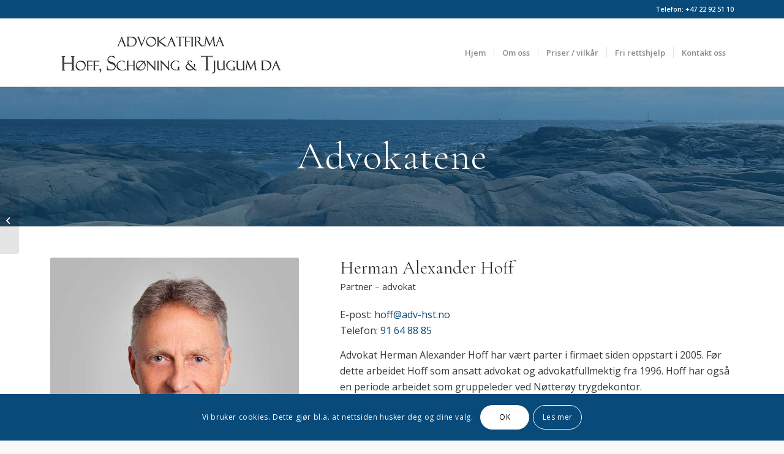

--- FILE ---
content_type: text/css
request_url: https://adv-hst.no/wp-content/uploads/dynamic_avia/avia_posts_css/post-1010.css?ver=ver-1759356814
body_size: 627
content:
.avia-section.av-145nae-bf3f8eb673b5ca014904147ad594093f{background-repeat:no-repeat;background-image:url(https://adv-hst.no/wp-content/uploads/2018/06/slide-test.jpg);background-position:50% 50%;background-attachment:scroll}.avia-section.av-145nae-bf3f8eb673b5ca014904147ad594093f .av-section-color-overlay{opacity:0.6;background-color:#084a79} #top .flex_column.av-jgf3pjem-ee2a691ebc0a9a100bc99d372a9c72ca{margin-top:0px;margin-bottom:0px}.flex_column.av-jgf3pjem-ee2a691ebc0a9a100bc99d372a9c72ca{border-radius:0px 0px 0px 0px;padding:0px 0px 0px 0px}.responsive #top #wrap_all .flex_column.av-jgf3pjem-ee2a691ebc0a9a100bc99d372a9c72ca{margin-top:0px;margin-bottom:0px} #top .av-special-heading.av-jiwx7kmx-86e7a4d3b584f1ecf4cfe13fe9b4a9c9{margin:0 0 0 0;padding-bottom:0;color:#ffffff;font-size:5vw}body .av-special-heading.av-jiwx7kmx-86e7a4d3b584f1ecf4cfe13fe9b4a9c9 .av-special-heading-tag .heading-char{font-size:25px}#top #wrap_all .av-special-heading.av-jiwx7kmx-86e7a4d3b584f1ecf4cfe13fe9b4a9c9 .av-special-heading-tag{font-size:5vw}.av-special-heading.av-jiwx7kmx-86e7a4d3b584f1ecf4cfe13fe9b4a9c9 .special-heading-inner-border{border-color:#ffffff}.av-special-heading.av-jiwx7kmx-86e7a4d3b584f1ecf4cfe13fe9b4a9c9 .av-subheading{font-size:25px} .flex_column.av-811r99-8afdaa0c12ffde729c78ddf3aa74701b{border-radius:0px 0px 0px 0px;padding:0px 0px 0px 0px} .avia-image-container.av-jiwwz4kj-2b851c5de16261a0a50d5cfb6fb7ee35 img.avia_image{box-shadow:none}.avia-image-container.av-jiwwz4kj-2b851c5de16261a0a50d5cfb6fb7ee35 .av-image-caption-overlay-center{color:#ffffff} .flex_column.av-5sh5yl-44d3ae94f5e15decaebbdaa51e425213{border-radius:0px 0px 0px 0px;padding:0px 0px 0px 0px} #top .av-special-heading.av-272tci-2c56ac62c9f51cabf0c5da1c74ebcc79{padding-bottom:10px;font-size:30px}body .av-special-heading.av-272tci-2c56ac62c9f51cabf0c5da1c74ebcc79 .av-special-heading-tag .heading-char{font-size:25px}#top #wrap_all .av-special-heading.av-272tci-2c56ac62c9f51cabf0c5da1c74ebcc79 .av-special-heading-tag{font-size:30px}.av-special-heading.av-272tci-2c56ac62c9f51cabf0c5da1c74ebcc79 .av-subheading{font-size:15px} @media only screen and (min-width:480px) and (max-width:767px){#top #wrap_all .av-special-heading.av-jiwx7kmx-86e7a4d3b584f1ecf4cfe13fe9b4a9c9 .av-special-heading-tag{font-size:0.8em} #top #wrap_all .av-special-heading.av-272tci-2c56ac62c9f51cabf0c5da1c74ebcc79 .av-special-heading-tag{font-size:0.8em}} @media only screen and (max-width:479px){#top #wrap_all .av-special-heading.av-jiwx7kmx-86e7a4d3b584f1ecf4cfe13fe9b4a9c9 .av-special-heading-tag{font-size:0.8em} #top #wrap_all .av-special-heading.av-272tci-2c56ac62c9f51cabf0c5da1c74ebcc79 .av-special-heading-tag{font-size:0.8em}}